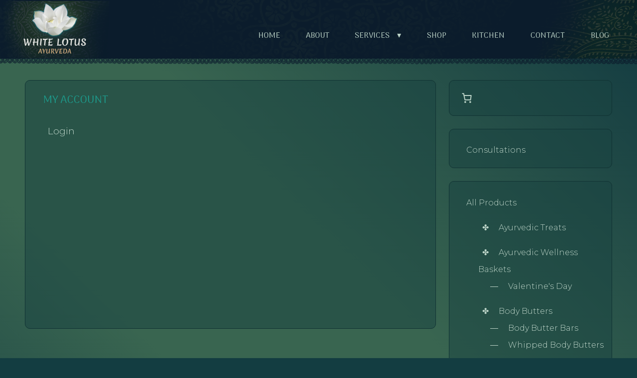

--- FILE ---
content_type: text/css
request_url: https://whitelotusayurveda.com/wla/wla-goods/themes/white-lotus-ayurevda/style.css?ver=6.9
body_size: 242
content:
/*!
Theme Name: White Lotus Ayurveda
Theme URI:
Author: Dangerous Cat
Author URI: https://dangerouscat.com/
Description: Custom Website Theme for White Lotus Ayurveda
Version: 1.0.0
License: GNU General Public License v2 or later
License URI: LICENSE
Text Domain: dcatd
Tags: custom-background, custom-logo, custom-menu, featured-images, threaded-comments, translation-ready

This theme, like WordPress, is licensed under the GPL.
Use it to make something cool, have fun, and share what you've learned with others.

Dangerous Cat Custom is based on Underscores https://underscores.me/, (C) 2012-2017 Automattic, Inc.
Underscores is distributed under the terms of the GNU GPL v2 or later.

Normalizing styles have been helped along thanks to the fine work of
Nicolas Gallagher and Jonathan Neal https://necolas.github.io/normalize.css/
*/

@import 'css/_themebase.css';

/*----------------------------------------------------
# CUSTOM STYLES
--------------------------------------------------------------*/
@import 'css/_framework.css';

@import 'css/_mainmenu.css';

@import 'css/_typography.css';

@import 'css/_header.css';

@import 'css/_content.css';

@import 'css/_widgets.css';

@import 'css/_mediaqueries.css';

--- FILE ---
content_type: text/css
request_url: https://whitelotusayurveda.com/wla/wla-goods/themes/white-lotus-ayurevda/css/_framework.css
body_size: 637
content:
* {
  -webkit-box-sizing: border-box;
  box-sizing: border-box;
  word-wrap: break-word;
}

*,
*:before,
*:after {
  /* Inherit box-sizing to make it easier to change the property for components that leverage other behavior; see https://css-tricks.com/inheriting-box-sizing-probably-slightly-better-best-practice/ */
  -webkit-box-sizing: inherit;
  box-sizing: inherit;
}

html {
  overflow-x: hidden;
  overflow-y: auto;
  -webkit-box-sizing: border-box;
  box-sizing: border-box;
}

html,
body,
.site {
  min-height: 100%;
  height: 100%;
}

.wrapper {
  width: 100%;
  min-height: 100%;
  margin-bottom: -50px position: relative;
  display: inline-block;
  background: -moz-linear-gradient(45deg, rgba(18, 58, 65, 1) 0%, rgba(57, 101, 80, 1) 38%, rgba(57, 101, 80, 1) 59%, rgba(17, 57, 64, 1) 100%);
  /* ff3.6+ */
  background: -webkit-gradient(linear, left bottom, right top, color-stop(0%, rgba(18, 58, 65, 1)), color-stop(38%, rgba(57, 101, 80, 1)), color-stop(59%, rgba(57, 101, 80, 1)), color-stop(100%, rgba(17, 57, 64, 1)));
  /* safari4+,chrome */
  background: -webkit-linear-gradient(45deg, rgba(18, 58, 65, 1) 0%, rgba(57, 101, 80, 1) 38%, rgba(57, 101, 80, 1) 59%, rgba(17, 57, 64, 1) 100%);
  /* safari5.1+,chrome10+ */
  background: -o-linear-gradient(45deg, rgba(18, 58, 65, 1) 0%, rgba(57, 101, 80, 1) 38%, rgba(57, 101, 80, 1) 59%, rgba(17, 57, 64, 1) 100%);
  /* opera 11.10+ */
  background: -ms-linear-gradient(45deg, rgba(18, 58, 65, 1) 0%, rgba(57, 101, 80, 1) 38%, rgba(57, 101, 80, 1) 59%, rgba(17, 57, 64, 1) 100%);
  /* ie10+ */
  background: linear-gradient(45deg, rgba(18, 58, 65, 1) 0%, rgba(57, 101, 80, 1) 38%, rgba(57, 101, 80, 1) 59%, rgba(17, 57, 64, 1) 100%);
  /* w3c */
  filter: progid:DXImageTransform.Microsoft.gradient(startColorstr='#113940', endColorstr='#123A41', GradientType=1);
  /* ie6-9 */
}



body {
  background-color: #133d41;
}

.page-template-page-splash .site-content {
  min-height: 200px;
}

.site-content {
  /*   margin: 0 2% 0 2%; */
  margin: 0 auto;
  max-width: 1180px;
  min-height: 700px;
}

.content-area .widget-area {
  float: right;
  overflow: hidden;
  width: 30%;
  height: 100%;
}

.content-area {
  margin: 0px 0 0 0%;
  width: 100%;
}

.site-main {
  float: left;
  width: 70%;
}

.site-main-full {
  margin: 0 0% 0 0;
}



.footer-widgets {
  width: 100%;
  overflow: auto;
}

#footer-sidebar {
  display: block;
  height: auto;
  margin: 0 auto;
  max-width: 1185px;
}

#footer-sidebar1 {
  float: left;
  width: 32%;
  margin-left: 5px;
  /* margin-right: 5px; */
}

.blog #footer-sidebar1 {
  float: left;
  width: 100%;
  margin-left: 0px;
  margin-right: 0px;
}

.blog #footer-sidebar1 .widget {
  margin-left: 0;
}

#footer-sidebar2 {
  float: left;
  width: 32%;
  margin-right: 5px;
}

#footer-sidebar3 {
  float: left;
  width: 32%;
}

.site-footer {
  clear: both;
  width: 100%;
  margin-top: 1.618em;
  background: url('../img/footer-bg.png');
  height: 120px;
  /* max-width: 72.4339rem; */
}

.site-footer a {
  color: #DDB687;
}

.site-info {
  font-size: 0.75rem;
  text-transform: capitalize;
  text-align: center;
  padding-top: 50px;
  line-height: 1rem;
}

--- FILE ---
content_type: text/css
request_url: https://whitelotusayurveda.com/wla/wla-goods/themes/white-lotus-ayurevda/css/_mainmenu.css
body_size: 1145
content:
/*--------------------------------------------------------------
# Navigation
--------------------------------------------------------------*/
/*--------------------------------------------------------------
## Links
--------------------------------------------------------------*/
a {
  color: #DDB687; }
  a:visited {
    color: #DDB687; }
  a:hover, a:focus, a:active {
    color: #FFF;
     outline: 0; }
  a:focus {
    outline:0; }
  a:hover, a:active {
    outline: 0; }

/*--------------------------------------------------------------
## Menus
--------------------------------------------------------------*/
.main-navigation h1 {
  display: none !important; }

.main-navigation ul {
  margin: 0;
  padding: 0;
  list-style: none;
  position: relative;
  white-space: nowrap; }
.menu-main-container, .menu-home-menu-container {
  float:right;
  margin-top:20px;
  margin-right:30px;
}
.mobmenu-content .menu-main-container{
  float:left;
  margin-right: 0px;
}
@media only screen and (max-width: 1159px){
.mob-menu-header-holder {
    height: 0px !important;}
.mobmenur-container{
    background:#0A1B2B;
    padding:0.75%;
    border-radius:3px;}
    .mobmenu-content li a {
    padding: 10px 0px 10px 20px;}
}
  .main-navigation ul li {
    cursor: pointer;
    list-style: none;
    display: block;
    position: relative;
    padding: 0;
    /* switch symbol for showing child */
    /* nav child menu */
    /* show child */ }
    .main-navigation ul li a {
      display: inline-block;
      font-family: 'Arima Madurai', cursive;
      text-transform:uppercase;
      font-size:1rem;}
    .main-navigation ul li span {
      display: inline-block;
      text-align: right;
      width: 1.4em;
      padding-right: 0.5em;
      margin-left: 0.5em;
      margin-right: -0.5em; }
    .main-navigation ul li ul {
      display: none;
      padding: 0;
      margin: 0; }
  /*
  .main-navigation ul li ul.childopen {
      display: block; }
 */
   .main-navigation ul li:hover ul {
	display:block;
	}
.main-navigation ul li.current-menu-item > a, .main-navigation ul li.current-menu-parent > a, .main-navigation ul li.current-menu-ancestor > a{
    color:#DDB687;
}
.page-template-page-splash .mobmenu{
    display:none;
    top: 0px;
    margin-top:0px;
}
.mobmenu_content .menu-main-container, .menu-home-menu-container {
    float: none !important;
}
@media screen and (min-width: 37.5em) {
  .menu-toggle {
    display: none; }
  .main-navigation ul {
    display: block; } }

/* expanded nav menu */
@media (min-width: 72.4339rem) {
  .navicon {
    display: none; }
  .navmenu {
    display: block; }
  .main-navigation ul {
    float: none;
    display: inline-table; }
    .main-navigation ul li {
      float: left;
      /* expanded nav child menu */ }
      .main-navigation ul li a {
        padding: 1.618rem; }
      .main-navigation ul li ul {
        position: absolute;
        z-index: 9999;
        top: 100%;
        left: 0;
        background-color: rgba(26, 68, 67, 0.5);
  border: #103233 1px solid;
  border-radius: 10px;
  -moz-border-radius: 10px;
  -webkit-border-radius: 10px;
  color: #bfd6ca;
        border-bottom: 0;
        -webkit-box-shadow: 0 0.125rem 0.3125rem rgba(0, 0, 0, 0.1);
        box-shadow: 0 0.125rem 0.3125rem rgba(0, 0, 0, 0.1); }
        .main-navigation ul li ul li {
          float: none; }
          .main-navigation ul li ul li a {
            width: 100%;
            line-height: 4.5rem;
            padding: 0 2.1875rem; }
          .main-navigation ul li ul li a, .main-navigation ul li ul li a:link, .main-navigation ul li ul li a:visited {
            border: 0;
            border-top: 0.0625rem solid #103233; }
          .main-navigation ul li ul li a:hover {
           background-color: rgba(26, 68, 67, 0.9); } }

/* collapsed nav menu */
@media (max-width: 72.4339rem) {
  .navicon {
    float: right;
    font-size: 1.65rem;
    line-height: 2.8125rem;
    text-align: center;
    width: 3.375rem;
    margin: 0.9375rem;
    cursor: pointer; }
  .main-navigation ul {
    clear: left;
    display: none;
    /* collapsed nav child menu */ }
    .main-navigation ul.show {
      display: block; }
    .main-navigation ul li a {
      width: 100%;
      line-height: 4.5rem;
      padding: 0 2.1875rem;
      border-top: 0.0625rem solid #103233; }
      .main-navigation ul li a:hover {
        border-bottom-color: transparent;
        background-color: #184142; }
    .main-navigation ul ul {
      position: relative;
      left: 0;
      background-color: #184142; }
      .main-navigation ul ul li a {
        border-top: 0.0625rem solid #103233; }
        .main-navigation ul ul li a:hover {
          border-bottom-color: transparent; } }

.site-main .comment-navigation,
.site-main .posts-navigation,
.site-main .post-navigation {
  margin: 0 0 1.5em;
  overflow: hidden; }

.comment-navigation .nav-previous,
.posts-navigation .nav-previous,
.post-navigation .nav-previous {
  float: left;
  width: 50%; }
.posts-navigation .nav-previous:before,
.post-navigation .nav-previous:before {
    content: "«";
    margin-right: 0.5em; }

.comment-navigation .nav-next,
.posts-navigation .nav-next,
.post-navigation .nav-next {
  float: right;
  text-align: right;
  width: 50%; }

.post-navigation .nav-next:after, .posts-navigation .nav-next:after {
    content: "»";
    margin-left: 0.5em;}

/* Post Navigation CSS */
.blog-navigation{
  padding-left: 1.48864rem; }

.blog-navigation li a,
.blog-navigation li a:hover,
.blog-navigation li.active a,
.blog-navigation li.disabled {
    color: #D39449;;
    text-decoration:none;
    font-family: 'Mitr', sans-serif !important;
      font-size: .6rem;
      font-weight: 200 !important;
      text-transform: uppercase;
      letter-spacing: .05rem;
}

.blog-navigation li {
    display: inline;
}

.blog-navigation li a,
.blog-navigation li a:hover,
.blog-navigation li.active a,
.blog-navigation li.disabled {
    background-color: #4C0000;
    border-radius: 3px;
    cursor: pointer;
    padding: 10px;
    padding: 0.5rem;
    border: 1px solid #984c35;
}

.blog-navigation li a:hover,
.blog-navigation li.active a {
    color: #EBDCAF;
    background-color: #660000;
    border: 1px solid #984c35;
}


--- FILE ---
content_type: text/css
request_url: https://whitelotusayurveda.com/wla/wla-goods/themes/white-lotus-ayurevda/css/_typography.css
body_size: 512
content:
/*--------------------------------------------------------------
# Typography
--------------------------------------------------------------*/
body,
button,
input,
select,
optgroup,
textarea {
  color: #bfd6ca;
  font-family: 'Montserrat', "Trebuchet MS", "Lucida Grande", "Lucida Sans Unicode", "Lucida Sans", Tahoma, sans-serif;
  font-size: 14px;
  font-size: 1.2rem;
  font-weight: 300;
  line-height: 1.818em;
}

a {
  text-decoration: none;
  outline: 0;
  color: #DDB687;
}

a:hover,
a:active {
  color: #1D9C8D;
  outline: 0;
}


p {
  margin-bottom: 1.5em;
  margin-block-start: 0em;
}

dfn,
cite,
em,
i {
  font-style: italic;
}

blockquote {
  margin: 0 1.5em;
}

address {
  margin: 0 0 1.5em;
}

pre {
  background: #eee;
  font-family: "Courier 10 Pitch", Courier, monospace;
  font-size: 15px;
  font-size: 0.9375rem;
  line-height: 1.618em;
  margin-bottom: 1.6em;
  max-width: 100%;
  overflow: auto;
  padding: 1.6em;
}

code,
kbd,
tt,
var {
  font-family: Monaco, Consolas, "Andale Mono", "DejaVu Sans Mono", monospace;
  font-size: 15px;
  font-size: 0.9375rem;
}

abbr,
acronym {
  border-bottom: 1px dotted #666;
  cursor: help;
}

mark,
ins {
  background: #fff9c0;
  text-decoration: none;
  display: none;
}

big {
  font-size: 125%;
}

blockquote {
  padding: 1.618rem;
  font-size: 1.25rem;
  background-color: #F5F5F5;
  border: 0.0625rem solid #e0e0e0;
  color: #333;
}

blockquote a,
blockquote a:visited,
blockquote a:active {
  color: inherit;
}

ul,
ol {
  padding: 0;
  margin: 0 0 1.618em 1.618em;
}

h1,
h2,
h3,
h4,
h5,
h6 {
  font-family: 'Arima Madurai', cursive;
  line-height: 1.313em;
  font-weight: 300;
}

h1.entry-title {
  color: #1d9c8d;
  font-size: 1.125em;
  margin-bottom: 1em;
}

h1,
.single-post h1.entry-title {
  font-size: 1.8em;
  line-height: 1.3em;
  margin: 0;
  color: #DDB683;
  text-transform: capitalize;
}

h2 {
  font-size: 1.6em;
  margin-bottom: 1em;
  color: #d07b50;
  text-transform: capitalize;
}

.blog h2.entry-title {
  font-size: 1.6em;
  margin: 0;
  color: #DDB683;
  text-transform: capitalize;
}

h3 {
  font-size: 1.45em;
  margin: 2.3em 0 1.3em 0;
  color: #d07b50;
  /* color: #3da563;  */
}

h4 {
  font-size: 1.3em;
  margin-top: .5em;
}

h5 {
  font-size: 1.2em;
  margin: 1.3em 0 0 0;
  color: #1D9C8D;
  text-transform: uppercase;
}

h6 {
  font-size: 1em;
  margin: .9em 0 0 0;
}

--- FILE ---
content_type: text/css
request_url: https://whitelotusayurveda.com/wla/wla-goods/themes/white-lotus-ayurevda/css/_header.css
body_size: 86
content:
.site-header {
  max-width: 100%;
  margin: 0; }
  .site-header a, .site-header a:visited, .site-header a:active {
    color: inherit; }
.site-header a:hover{
  border-bottom:0;
}
.header-image, #header-bg{
  width:100%;
  height:auto;
  min-height:130px;
  background: url('../img/header.png') !important;
}
/* Make sure logo link wraps around logo image. */
.custom-logo-link {
  display: inline-block;
  max-width: 268px; }
.site-branding img{
  width: 220px;
  height:auto;
  margin-top:15px;
}
.site-branding {
  float: left;
  font-family: 'Merienda One', cursive;
  text-transform:uppercase;
  max-width: 268px;
  text-align:center;
  margin-top: -13px;}

.site-branding h1 {
  font-size: 1.25rem; }

.site-title {
  font-weight: 700;
  font-size:1.1rem;
  color:#fff;
  margin-top: -18px !important;}

.site-title, .site-description {
  margin: 0;}

.site-description {
  font-size:.9rem;
  color:#DDB683;
  text-transform:uppercase;
  margin-top: -3px !important; }

--- FILE ---
content_type: text/css
request_url: https://whitelotusayurveda.com/wla/wla-goods/themes/white-lotus-ayurevda/css/_content.css
body_size: 2580
content:
.no-shadow .aligncenter {
  box-shadow: 0 0 0px 0px #fff,
    /* inner white */
    0 0 0px 0px #f0f,
    /* middle magenta */
    0 0 0px 0px rgba(0, 255, 255, .25) !important;
}

.hentry,
.comments-area,
.page-header {
  padding-left: 2.2358rem;
  padding-right: 2.2358rem;
  padding-top: 1.61792rem;
  padding-bottom: 2.61792rem;
  margin: 1.618rem 0 1.618rem 0;
  background-color: rgba(26, 68, 67, 0.5);
  border: #103233 1px solid;
  border-radius: 10px;
  -moz-border-radius: 10px;
  -webkit-border-radius: 10px;
}

.site-main .posts-navigation,
.site-main .post-navigation,
.paging-navigation {
  padding-left: 2.2358rem;
  padding-right: 2.2358rem;
  /* padding-top: 1.61792rem;
  padding-bottom: 2.61792rem; */
  margin: 1.618rem 0 1.618rem 0;
}

/*
.page- .hentry{
    margin: 0 0 1.618rem 0;
    }
 */
.page-template-page-splash .hentry {
  min-height: 600px;
}

body.page-template-page-splash.mob-menu-slideout-over {
  padding-top: 0 !important;
}

.page-template-page-slidersidebar .page-wrap {
  margin-top: 25px;
}

.mobmenu .sub-menu li a {
  padding-left: 0px !important;
}

.sticky {
  border-width: 0.4375rem;
  border-color: #F5F5F5;
  -webkit-box-shadow: 0 0.1875rem 0.375rem rgba(33, 19, 4, 0.15);
  box-shadow: 0 0.1875rem 0.375rem rgba(33, 19, 4, 0.15);
}

/*--------------------------------------------------------------
## Advanced Custom Fields
--------------------------------------------------------------*/
.content-row-1ile,
.content-row-1ire,
.content-row-2ie,
.content-banner {
  clear: both;
  padding: 5% 0;
  min-height: 400px;
}

.page-template-page-sliderfullwidth .content-row-3ir {
  clear: both;
  padding: 10% 0;
  min-height: 400px;
}

.content-row {
  clear: both;
  padding: 5% 0;
  min-height: 520px;
}

.page-template-page-fullwidth .content-row-3ir,
.page-template-page-fullwidth .content-row-1ile {
  clear: both;
  padding: 5% 0;
  min-height: 400px;
}

.page-template-page-fullwidth .content-block {
  clear: both;
  padding: 0;
}

.content-block {
  clear: both;
  padding: 1% 0 0 0;
}

.content-block-b {
  padding: 0% 0% 0 0%;
}

.content-row-3ir h1 {
  margin-bottom: 30px;
  text-align: center;
}

.content-row-1ile img,
.content-row-1ire img {
  max-width: 45%;

}

.col2ie {
  max-width: 50%;
  float: left;
}

.col2ie.A .content {
  border-right: 1px solid #225758;
}

.col2ie .content {
  padding: 6%;
  background: #256b5e;
  min-height: 360px;
  max-height: 360px;
  margin-top: -10px;
  overflow: hidden;
  margin-bottom: 80px;
}

.image-div {
  max-height: 200px;
  overflow: hidden;
  margin-bottom: 20px;
  text-align: center;
  -webkit-border-radius: 10px;
  -moz-border-radius: 10px;
  border-radius: 10px;
  box-shadow:
    0 0 0px 0px #fff,
    /* inner white */
    0 0 0px 0px #f0f,
    /* middle magenta */
    0 0 30px 0px rgba(0, 255, 255, .25);
  /* outer cyan */
}

.image-div-med img {
  max-width: 100% !important;
  min-height: 375px !important;
}

.image-div-med {
  max-height: 375px;
  min-height: 375px;
  max-width: 45%;
  float: left;
  margin-right: 4%;
  background-size: cover;
  overflow: hidden;
  text-align: center;
  -webkit-border-radius: 10px;
  -moz-border-radius: 10px;
  border-radius: 10px;
  box-shadow:
    0 0 0px 0px #fff,
    /* inner white */
    0 0 0px 0px #f0f,
    /* middle magenta */
    0 0 30px 0px rgba(0, 255, 255, .25);
  /* outer cyan */
}

.col3ir {
  max-width: 30%;
  float: left;
}

.col3ir.A,
.col3ir.B {
  margin-right: 4%;
}

.content-div {
  text-align: center;
}

.wp-block-getwid-section__inner-wrapper {
  -webkit-border-radius: 10px;
  -moz-border-radius: 10px;
  border-radius: 10px;
}

.content-banner {
  display: table;
  padding: 4%;
  text-align: center;
  background-size: cover;
  -webkit-border-radius: 10px;
  -moz-border-radius: 10px;
  border-radius: 10px;
  box-shadow:
    0 0 0px 0px #fff,
    /* inner white */
    0 0 0px 0px #f0f,
    /* middle magenta */
    0 0 30px 0px rgba(0, 255, 255, .25);
  /* outer cyan */
  padding-top: 70px;
}

.content-banner h1 {
  text-shadow: 2px 1px 1px #0e1240;
  display: table-cell;
  vertical-align: middle;
  line-height: 1.25em;
}

.content-div p {
  margin: 0;
}

.page-id-12 h3 {
  margin: 0.3em 0 1.3em 0;
}

.page-id-12 .content-row-1ile h1 {
  line-height: 1.8em;
}

.page-id-12 .content-row-1ile {
  padding: 0%;
  min-height: 300px;
}

section.related.products {
  clear: both;
}


.woocommerce #respond input#submit,
.woocommerce a.button,
.woocommerce button.button,
.woocommerce input.button {
  font-size: 80%;
  margin: 0;
  line-height: 1;
  cursor: pointer;
  position: relative;
  text-decoration: none;
  overflow: visible;
  padding: 0.818em 1.2em;
  font-weight: 700;
  border-radius: 3px;
  left: auto;
  color: #515151;
  background-color: #ebe9eb;
  border: 0;
  display: inline-block;
  background-image: none;
  box-shadow: none;
  text-shadow: none;
}

/*--------------------------------------------------------------
## Posts and pages
--------------------------------------------------------------*/
.blog .post-thumbnail img {
  min-width: 45%;
  max-width: 45%;
  min-height: 225px;
  max-height: 225px;
  margin-bottom: 4%;
  vertical-align: bottom;
  display: inline;
  float: left;
  margin-right: 1.5em;
  -webkit-border-radius: 10px;
  -moz-border-radius: 10px;
  border-radius: 10px;
  box-shadow:
    0 0 0px 0px #fff,
    /* inner white */
    0 0 0px 0px #f0f,
    /* middle magenta */
    0 0 30px 0px rgba(0, 255, 255, .25);
  /* outer cyan */
  ;
}

.sticky {
  display: block;
}

.blog .post {
  max-height: 400px;
}

.page {
  /* margin: 0 0 1.5em;  */
  min-height: 500px;
}

.updated:not(.published) {
  display: none;
}

.page-content,
.entry-content,
.entry-summary {
  margin:
    /* 1.5em */
    0 0;
}

.page-content {
  min-height: 50vh;
}

.page-links {
  clear: both;
  margin: 0 0 1.5em;
}

.post-thumbnail {
  margin-top: 1.618rem;
  /*  margin-right: -4.2358rem; */
  margin-bottom: 1.618rem;
  /* margin-left: -4.2358rem; */
  /*
  border-top: 0.625rem solid #345566;
  border-bottom: 0.625rem solid #345566;
 */
}

.post-thumbnail img {
  min-width: 100%;
  vertical-align: bottom;
  -webkit-border-radius: 10px;
  -moz-border-radius: 10px;
  border-radius: 10px;
  box-shadow:
    0 0 0px 0px #fff,
    /* inner white */
    0 0 0px 0px #f0f,
    /* middle magenta */
    0 0 30px 0px rgba(0, 255, 255, .25);
  /* outer cyan */
}

.page-header .page-title {
  text-align: center;
}

.entry-content a img {
  vertical-align: bottom;
}

.entry-content a,
.entry-content a:link,
.entry-content a:visited {
  color: #DDB687;
}

.entry-content a:hover,
.entry-content a:active {
  color: #B7A24D;
}

.entry-header {
  text-align: left;
}

.home h1.entry-title,
.page-template-page-splash h1.entry-title,
.page-id-16 h1.entry-title,
.page-id-553 h1.entry-title {
  display: none;
}

.page-template-page-splash .entry-content {
  margin: 1.5em 0 0;
}

.entry-title {
  margin-top: 0;
  text-transform: uppercase;
  /* margin-bottom: 2.61792rem; */
}

.entry-meta {
  display: inline-block;
  font-size: .9rem;
  font-weight: 300;
  /* padding: 0.8em 1.2em; */
  margin-bottom: 1.618rem;
  color: #447758;
  -webkit-border-radius: 2px;
  border-radius: 2px;
  background-clip: padding-box;
  /* stops bg color from leaking outside the border: */
}

.entry-meta a,
.entry-meta a:visited,
.entry-meta a:active {
  color: inherit;
}

.entry-meta a:hover,
.entry-meta a:active {
  border-bottom: 1px dotted #fff;
}

.continue_btn {
  text-align: left;
}

.entry-content a.more-link {
  font-size: 1.125rem;
  display: inline-block;
  background: none;
  color: #DDB687;
}

.entry-content a.more-link:before {
  font-family: "FontAwesome";
  /* content: "\f0a4"; */
  margin-right: 0.5em;
}

.entry-content a.more-link:after {
  content: "»";
  margin-left: 0.5em;
}

.entry-footer {
  /* text-align: center; */
  margin: 2.61792rem 0 1.618rem 0;
  line-height: 3em;
  color: #345566;
  /* border-bottom: 0.125rem solid #a5c8db; */
}

.entry-footer span {
  /*
  margin: 0 0.618em;
    padding: 0 0.618em;
 */
  display: none;
}

/* .entry-footer span {
    border-top: 0.125rem solid #a5c8db; } */

.cat-links:before {
  font-family: "FontAwesome";
  content: "\f07c";
  margin-right: 0.5em;
}

.tags-links:before {
  font-family: "FontAwesome";
  content: "\f02c";
  margin-right: 0.5em;
}

.comments-link:before {
  font-family: "FontAwesome";
  content: "\f075";
  margin-right: 0.5em;
}

.edit-link:before {
  font-family: "FontAwesome";
  content: "\f040";
  margin-right: 0.5em;
}

hr {
  /*  background-color: #1a4646; */
  border: 0;
  height: 1px;
  clear: both;
  margin-top: 3.5em;
  margin-bottom: 1.5em;
}

ul,
ol {
  margin: 0 0 1.5em 3em;
}

ul {
  list-style: none;
}

ol {
  list-style: decimal;
}

li>ul,
li>ol {
  margin-bottom: 0;
  margin-left: 1.5em;
}

ul li {
  margin-bottom: .5em;
  margin-top: .5em;
}

.woocommerce-page .entry-content ul li::before {
  margin-left: 0em;
  margin-right: 0em;
  content: none;
}

.entry-content ul li::before {
  margin-left: -0.05em;
  margin-right: 1em;
  content: "✤";
}

dt {
  font-weight: bold;
}

dd {
  margin: 0 1.5em 1.5em;
}

img {
  height: auto;
  /* Make sure images are scaled correctly. */
  max-width: 100%;
  /* Adhere to container width. */
}

figure {
  margin: 1em 0;
  /* Extra wide images within figure tags don't overflow the content area. */
}

table {
  margin: 0 0 1.5em;
  width: 100%;
}

/*--------------------------------------------------------------
## Comments
--------------------------------------------------------------*/
.comment-content a {
  word-wrap: break-word;
}

.bypostauthor {
  display: block;
}

.comment-list {
  list-style: none;
  margin: 0;
  padding: 0;
}

.comment-list .comment {
  padding: 1.618rem;
  background-color: rgba(221, 193, 174, 0.05);
  border: 0.0625rem solid rgba(108, 67, 38, 0.05);
  -webkit-box-shadow: inset 0 0.125rem 0.3125rem rgba(194, 188, 184, 0.05);
  box-shadow: inset 0 0.125rem 0.3125rem rgba(194, 188, 184, 0.05);
}


/*--------------------------------------------------------------
## woocommerce
--------------------------------------------------------------*/
.page-id-2121 .woocommerce ul.products {
  display: none;
}

.woocommerce .woocommerce-ordering,
.woocommerce-page .woocommerce-ordering {
  float: right;
  display: none;
}

.woocommerce ul.products li.product .woocommerce-loop-category__title,
.woocommerce ul.products li.product .woocommerce-loop-product__title,
.woocommerce ul.products li.product h3 {
  font-size: 1.1rem;
}

.woocommerce ul.products li.product a img {
  -webkit-border-radius: 10px;
  -moz-border-radius: 10px;
  border-radius: 10px;
  box-shadow:
    0 0 0px 0px #fff,
    /* inner white */
    0 0 0px 0px #f0f,
    /* middle magenta */
    0 0 30px 0px rgba(0, 255, 255, .25);
  /* outer cyan */
}

.woocommerce #respond input#submit.alt,
.woocommerce a.button.alt,
.woocommerce button.button.alt,
.woocommerce input.button.alt {
  background-color: #009688;
}

.single-product h1.entry-title {
  font-size: 1.6em;
  line-height: 1.3em;
  margin-top: 2em;
  color: #DDB683;
  text-transform: capitalize;
}

.woocommerce-page .page-content,
.woocommerce-page .entry-content {
  margin: 1.5em 0 0;
  min-height: 113px;
}

.single-post .woocommerce-breadcrumb {
  display: none;
}

.woocommerce .woocommerce-breadcrumb {
  margin-top: 1em;
  padding: 0;
  font-size: .75em;
  color: #679e7e;
  margin-bottom: 0;
  line-height: 0;
}

.woocommerce .woocommerce-breadcrumb a {
  color: #519c51;
}

.woocommerce .woocommerce-breadcrumb a:nth-child(2) {
  display: none;
}

.woocommerce div.product .woocommerce-tabs ul.tabs li.active {
  background: #26524a;
  z-index: 2;
  border-bottom-color: #0f3232;
}

.woocommerce div.product .woocommerce-tabs ul.tabs li {
  border: 1px solid #0f3232;
  background-color: #ebe9eb;
  display: inline-block;
  position: relative;
  z-index: 0;
  border-radius: 4px 4px 0 0;
  margin: 0 -5px;
  padding: 0 1em;
}

.woocommerce div.product .woocommerce-tabs ul.tabs::before {
  position: absolute;
  content: ' ';
  width: 100%;
  bottom: 0;
  left: 0;
  border-bottom: 1px solid #0f3232;
  z-index: 1;
}

.woocommerce div.product .woocommerce-tabs ul.tabs li.active::before {
  box-shadow: 2px 2px 0 #23524a;
}

.woocommerce div.product .woocommerce-tabs ul.tabs li::before {
  left: -5px;
  border-bottom-right-radius: 4px;
  border-width: 0 1px 1px 0;
  box-shadow: 2px 2px 0 #0f3232;
}

.woocommerce div.product .woocommerce-tabs ul.tabs li::after,
.woocommerce div.product .woocommerce-tabs ul.tabs li::before {
  border: 1px solid #1f4232;
  position: absolute;
  bottom: -1px;
  width: 5px;
  height: 5px;
  content: ' ';
  box-sizing: border-box;
}

.woocommerce div.product .woocommerce-tabs ul.tabs li.active::after {
  box-shadow: -2px 2px 0 #23524a;
}

.woocommerce .product_meta {
  font-size: 0.9rem;
}

.woocommerce div.product p.price,
.woocommerce div.product span.price {
  color: #d17a4c;
  font-size: 1.25em;
}

.woocommerce ul.products li.product .button {
  color: #fff;
  background-color: #009585;
}

.wla-related {
  display: block !important;
  float: left !important;
  width: 100% !important;
  clear: both;
}

.woocommerce .wla-related ul.products li.product .woocommerce-loop-product__title {
  text-align: left;
}

/*--------------------------------------------------------------
## slider
--------------------------------------------------------------*/
.metaslider .slides img {
  border-radius: 10px !important;
}

/*--------------------------------------------------------------
## 404
--------------------------------------------------------------*/
.error404 .searchform {
  padding-bottom: 4% !important;
  text-align: right;
  clear: both;
  margin: 0 auto;
  max-width: 500px !important;
}

.error404 .widget {
  margin-top: 4%;
}

--- FILE ---
content_type: text/css
request_url: https://whitelotusayurveda.com/wla/wla-goods/themes/white-lotus-ayurevda/css/_widgets.css
body_size: 598
content:
.site-content .widget-area {
  float: right;
  overflow: hidden;
  width: 30%;
  margin-top: 26px;
}

.widget-title {
  font-size: .9em;
  text-transform: uppercase;
}

.widget {
  padding-left: 0.61792rem;
  padding-right: 0.61792rem;
  padding-top: 0.61792rem;
  padding-bottom: 0.61792rem;
  margin-left: 1.618rem;
  margin-bottom: 1.618rem;
  background-color: rgba(26, 68, 67, 0.5);
  border: #103233 1px solid;
  border-radius: 10px;
  -moz-border-radius: 10px;
  -webkit-border-radius: 10px;
  color: #bfd6ca;
}

.widget a,
.widget a:visited,
.widget a:active {
  color: inherit;
}

.widget ul {
  list-style: none;
  margin: 0;
  padding: 0;
}

.widget ul li {
  padding: .5em 0 0em 1.5em;
  font-size: 1rem;
}

.widget ul li a:hover,
#block-24 p a:hover {
  color: #CB794E;
}

#block-24 {
  margin-bottom: 0 !important;
  padding: 0 !important;
  background-color: transparent !important;
  border: 0px !important;
}

#block-24 p {
  margin-bottom: .5em !important;
  margin-left: 2.25em;
}

.widget ul li.page_item_has_children,
.widget ul li.menu-item-has-children {
  padding-bottom: 0;
  border: none;
}


/* .widget ul li:before {
  margin-left: 0.5em;
  margin-right: 1em;
  content: "✤";
} */

.widget ul li>ul>li:before {
  margin-left: 0.5em;
  margin-right: 1em;
  content: "✤";
}

.widget ul li>ul>li>ul>li:before {
  margin-left: 0.5em;
  margin-right: 1em;
  content: "―";
}

.widget ul li>ul>li>ul>li {
  padding: 0em 0 0em 1em;
  margin-top: 0;
  margin-bottom: 0;
}

.widget ul li li li li {
  padding-left: 0;
}

.widget ul .children li:first-of-type,
.widget ul .sub-menu li:first-of-type {
  margin-top: 1em;

}

input.search-field {
  -webkit-box-sizing: border-box;
  box-sizing: border-box;
  width: 100%;
}

.aboveheader {
  max-width: 72.4339rem;
  margin: 0 auto;
  text-align: right;
  font-size: 0.75rem;
}

.aboveheader a {
  margin-right: 0.618em;
}

.aboveheader a:link,
.aboveheader a:visited {
  opacity: 0.75;
}

.aboveheader a:hover,
.aboveheader a:active {
  opacity: 1;
}

.aboveheader ul {
  margin: 0;
  padding: 0;
  list-style: none;
  position: relative;
  white-space: nowrap;
}

.aboveheader ul li {
  cursor: pointer;
  list-style: none;
  display: inline-block;
  position: relative;
  padding: 0;
  /* switch symbol for showing child */
  /* nav child menu */
  /* show child */
}

.aboveheader ul li a {
  display: inline-block;
}

.aboveheader ul li span {
  display: inline-block;
  text-align: right;
  width: 1.4em;
  padding-right: 0.5em;
  margin-left: 0.5em;
  margin-right: -0.5em;
}

.aboveheader ul li ul {
  display: none;
  padding: 0;
  margin: 0;
}

.aboveheader ul li ul.childopen {
  display: none;
}

.abovecontent {
  max-width: 72.4339rem;
  margin: 0 auto;
  border: 0.0625rem solid #103233;
  -webkit-box-shadow: 0 0.0625rem 0.0625rem rgba(33, 19, 4, 0.07);
  box-shadow: 0 0.0625rem 0.0625rem rgba(33, 19, 4, 0.07);
}

.widget_recent_comments ul li:before {
  margin-left: -0.5em;
  margin-right: 1em;
  content: "✤";
}

.widget_archive ul li:before {
  margin-left: -0.5em;
  margin-right: 1em;
  content: "✤";
}

.widget_categories ul li:before {
  margin-left: -0.5em;
  margin-right: 1em;
  content: "✤";
}

.widget_pages ul li:before,
.widget_nav_menu ul li:before {
  margin-left: -0.5em;
  margin-right: 1em;
  content: "✤";
}

.widget_pages ul .children li:before,
.widget_pages ul .sub-menu li:before,
.widget_nav_menu ul .children li:before,
.widget_nav_menu ul .sub-menu li:before {
  margin-left: -0.5em;
  margin-right: 1em;
  content: "✤";
}

.widget_pages ul .children .children li:before,
.widget_pages ul .sub-menu .sub-menu li:before,
.widget_nav_menu ul .children .children li:before,
.widget_nav_menu ul .sub-menu .sub-menu li:before {
  margin-left: -0.5em;
  margin-right: 1em;
  content: "✤";
}

--- FILE ---
content_type: text/css
request_url: https://whitelotusayurveda.com/wla/wla-goods/themes/white-lotus-ayurevda/css/_mediaqueries.css
body_size: 971
content:
@media (max-width: 72.4339rem) {
 /*
 h1, h2, h3, h4, h5, h6 {
    line-height: 1.313em;
    font-weight: 300; }
  h1 {
    font-size: 2.7em;
    margin: 0.563em 0; }
  h2 {
    font-size: 2.025em;
    margin: 0.625em 0; }
  h3 {
    font-size: 1.35em;
    margin: 1.313em 0; }
  h4 {
    font-size: 1.1817em;
    margin: 1.313em 0; }
  h5 {
    font-size: 1.0125em;
    margin: 1.313em 0; }
  h6 {
    font-size: 1em;
    margin: 0.75em 0; }
 */
 .blog h2.entry-title {
    font-size: 1.6em;
}
.single-product .site-main {
    float: left;
    width: 68%;
    margin-left: 2%;
}
.single-product h1.entry-title {
    margin-top: 1.5em;
}
.woocommerce .woocommerce-breadcrumb{
    margin-left: 2%;
    margin-top: 2%;
    margin-bottom: 0%;
}
  .widget-title {
    font-size: 1.1817em; }
  .hentry, .comments-area, .page-header, .site-main .posts-navigation, .site-main .post-navigation, .paging-navigation {
    padding-left: 2.61792rem;
    padding-right: 2.61792rem;
    padding-top: 1.618rem;
    padding-bottom: 1.618rem; }
 /*
 .post-thumbnail {
    margin-top: 1.618rem;
    margin-right: -2.61792rem;
    margin-bottom: 1.618rem;
    margin-left: -2.61792rem; }
 */
 .widget {
    padding-left: 1.61792rem;
    padding-right: 1.61792rem;
}
  .entry-title {
    margin-bottom: 1.618rem; }
  .site-footer {
    padding: 1.618em; } }

@media (max-width: 56.25rem) {
  /*
.site-branding {
    font-size: 1em; }
 */
  .content-area {
    float: none;
    margin: 0;
    width: 100%; }
  .woocommerce .site-content{
    padding: 0 4% 0 4%;
    }
  .nav-links{
    font-size: .75em;
  }
  .woocommerce .woocommerce-breadcrumb{
  line-height:1em;
  }
  .single-product h1.entry-title {
    font-size: 1.2em;}
  .site-main {
    margin: 0;
    float:none;
    width:100%; }
  .site-content .widget-area {
    float: none;
    overflow: hidden;
    width: 100%; }
  #footer-sidebar3 .widget{
    margin-bottom: 0 !important;
    padding-bottom: 4rem; }
  .widget {
    margin-left: 0;
    margin-bottom: 1.618rem; }
  #footer-sidebar1 {
    float: none;
    width: 100%;
    margin-left:0px;
    margin-right:0px;
    margin-bottom: 1.618rem; }
  #footer-sidebar2 {
    float: none;
    width: 100%;
    margin-right:0px;
    margin-bottom: 1.618rem; }
  #footer-sidebar3 {
    float: none;
    width: 100%;
    margin-bottom: 0 !important;}
    .footer-widgets {
    margin-top: 0em;}
    .site-footer {
    margin: 0 auto;}

    /*--------------------------------------------------------------
## Advanced Custom Fields
--------------------------------------------------------------*/
.content-row-1ile img, .content-row-1ire img{
   max-width:100%;
   margin-bottom:8%;
}
.col2ie{
   max-width:100%;
   float:none;
}
.col2ie.A .content{
 border-right:0px solid #225758;
}
.col3ir{
   max-width:100%;
   float:none;
}
.col3ir.A, .col3ir.B{
   margin-right:0%;
   margin-bottom:8%;
}
.col3ir.A h5, .col3ir.B h5, .col3ir.C h5{
  margin-bottom:0;
}
.col2ie .content {
    min-height: 100%;
    max-height: 100%;
}
.content-row-1ile img, .content-row-1ire img{
   max-width:100%;

}
.col2ie{
   max-width:100%;
   float:none;
}
.image-div-med img{
  min-height:100% !important;
  min-width:100% !important;
}
.content-row-1ile img, .content-row-1ire img {
    margin-bottom: 0%;
}
.image-div-med{
  height:100%;
  min-height:auto;
  max-width:100%;
  float:none;
  margin-right:0%;
  margin-bottom:8%;
  clear:both;
}
    }

@media (max-width: 37.5rem) {
  .site-branding {
    font-size: 0.8em; }
  h1 {
    font-size: 1.5em;
    margin: 0.563em 0; }
  h2 {
    font-size: 1.4em;
    margin: 0.625em 0; }
  h3 {
    font-size: 1.2em;
    margin: 1.313em 0; }
  h4 {
    font-size: 1em;
    margin: 1.313em 0; }
  h5 {
    font-size: 1em;
    margin: 1.313em 0; }
  h6 {
    font-size: .85em;
    margin: 0.75em 0; }
  .widget-title {
    font-size: 1.0504em; }
 }

@media (max-width: 25rem) {
.page-template-page-splash .entry-content {
    margin:0 0 0 0;
}
 .hentry, .comments-area, .page-header, .site-main .posts-navigation, .site-main .post-navigation, .paging-navigation {
    padding-left: 1.01792rem;
    padding-right: 1.01792rem;
    padding-top: 1.01792rem;
    padding-bottom: 0.618rem;
    margin:0;
}
h1, .single-post h1.entry-title {
    font-size: 1.2em;
}
.entry-meta {
    margin-bottom: 0rem;
}
.page-id-12 h1.entry-title {
    margin-top: .5em;
    margin-bottom: .5em;
}
.site-info {
    padding-left: 0em;
}
.site-branding {
    max-width:100%;
    width:100%;
}
ul, ol {
    margin: 0 0 0 0em;
    font-size:1rem;
}
.aligncenter, .alignright, .alignleft{
   margin-bottom:4%;
   width:100%;
   float:none;
   margin-left: 0;
  }
.blog .post-thumbnail img {
    min-width: 100%;
    max-width: 100%;
    min-height: 200px;
    max-height: 200px;
    margin-bottom: 4%;
    clear:both;
    float: none;
    margin-right: 0em;}
.blog h2.entry-title {
    font-size: 1.4em;
    margin-top: 1.4em;
}
.blog .post {
    max-height: 100%;
    margin-bottom: 4%;
}
h1.entry-title {
    margin-top: .5em;
    margin-bottom: 0;
}
h1 {
    font-size: 1.3em;
    margin: 0.563em 0; }
h3 {
    font-size: 1.2em;
    margin: 0;
}
.page-template-page-splash .hentry {
    min-height:300px;
}
.site-footer {
  height: 90px;
  padding: 0.118em;
   }
 .site-info{
    padding-top:30px;}

 .page-id-301 img.no-glow.aligncenter, .lotus{
   max-width:60px;
   margin: 4% auto;
}

 /*
 .site-branding {
    font-size: 0.6em; }

  h2 {
    font-size: 1.575em;
    margin: 0.625em 0; }
  h3 {
    font-size: 1.05em;
    margin: 1.313em 0; }
  h4 {
    font-size: 1em;
    margin: 1.313em 0; }
  h5 {
    font-size: 1em;
    margin: 1.313em 0; }
  h6 {
    font-size: 1em;
    margin: 0.75em 0; }
  .widget-title {
    font-size: 1em; }
  .hentry, .comments-area, .page-header, .site-main .posts-navigation, .site-main .post-navigation, .paging-navigation {
    padding-left: 1.618rem;
    padding-right: 1.618rem;
    padding-top: 1rem;
    padding-bottom: 1rem; }
  .post-thumbnail {
    margin-top: 1.618rem;
    margin-right: -1.618rem;
    margin-bottom: 1.618rem;
    margin-left: -1.618rem; }
  .entry-title {
    margin-bottom: 1rem; }
  .widget {
    padding-left: 1.618rem;
    padding-right: 1.618rem;
    padding-top: 1.618rem;
    padding-bottom: 1.618rem; }
 */}

@media (max-width: 22.22222rem) {
  body{
     overflow-x:hidden;
     -webkit-overflow-scrolling: touch;}

}


--- FILE ---
content_type: application/javascript
request_url: https://whitelotusayurveda.com/wla/wla-goods/themes/white-lotus-ayurevda/js/navigation-custom.js?ver=6.9
body_size: 247
content:
jQuery(document).ready(function($){

  // var menu_ul = '.main-navigation .menu';

  var menu_ul = $('.main-navigation').find('ul').first();

  menu_ul.children('.menu-item-has-children').children('a').append('<span class="mytheme_menu_switch">▾</span>');

  // Touch friendly expanded nav
  // $(menu_ul + ' li span').click(function(event){
  $('.mytheme_menu_switch').click(function(event){

    event.preventDefault();

    // get the child of the clicked menu switch
    var child_menu = $(this).parent().parent().children('ul');

    // get the parent link of the clicked menu switch
    var parent_link = $(this).parent();

    // check if it's currently open or closed
    if ( child_menu.hasClass('childopen') ) {
      // if it's open, close it

      // remove any "active" class from parent item
      $(parent_link).removeClass('active');
      // hide child menu
      $(child_menu).removeClass('childopen');
      // set this open menu switch to +
      $(this).html('▾');

    } else {
      // if it's closed, open it

      // hide any open child menus
      // $(menu_ul + ' ul').removeClass('childopen');
      menu_ul.children('ul').removeClass('childopen');
      // set any open menu switch symbols back to +
      // $(menu_ul + ' li span').html('+');
      menu_ul.children('li').children('span').html('▾');

      // show correct child menu
      $(child_menu).addClass('childopen');
      // set this open menu switch to -
      $(this).html('-');

      return false;

    }

  });

  $('.navicon').click(function(){

    if ( menu_ul.css('display') == 'none' ) {

      menu_ul.addClass('show');
      menu_ul.removeClass('closed').addClass('open');
      menu_ul.children('.fa').removeClass('fa-navicon').addClass('fa-close');

    } else {

      menu_ul.removeClass('show');
      menu_ul.removeClass('open').addClass('closed');
      menu_ul.children('.fa').removeClass('fa-close').addClass('fa-navicon');

    }

  });

});